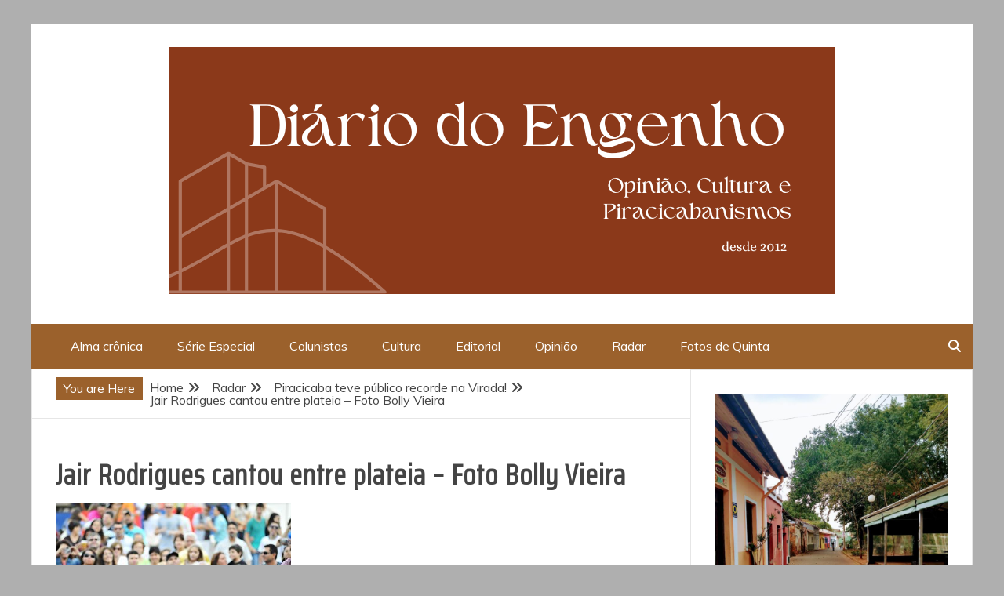

--- FILE ---
content_type: text/html; charset=UTF-8
request_url: https://diariodoengenho.com.br/piracicaba-teve-publico-recorde-na-virada/jair-rodrigues-cantou-entre-plateia-foto-bolly-vieira/
body_size: 16234
content:
<!doctype html>
<html lang="pt-BR">
<head>
    <meta charset="UTF-8">
    <meta name="viewport" content="width=device-width, initial-scale=1">
    <link rel="profile" href="https://gmpg.org/xfn/11">

    <meta name='robots' content='index, follow, max-image-preview:large, max-snippet:-1, max-video-preview:-1' />

	<!-- This site is optimized with the Yoast SEO plugin v26.7 - https://yoast.com/wordpress/plugins/seo/ -->
	<title>Jair Rodrigues cantou entre plateia - Foto Bolly Vieira - Opinião, Cultura e Piracicabanismos</title>
	<link rel="canonical" href="https://diariodoengenho.com.br/piracicaba-teve-publico-recorde-na-virada/jair-rodrigues-cantou-entre-plateia-foto-bolly-vieira/" />
	<meta property="og:locale" content="pt_BR" />
	<meta property="og:type" content="article" />
	<meta property="og:title" content="Jair Rodrigues cantou entre plateia - Foto Bolly Vieira - Opinião, Cultura e Piracicabanismos" />
	<meta property="og:url" content="https://diariodoengenho.com.br/piracicaba-teve-publico-recorde-na-virada/jair-rodrigues-cantou-entre-plateia-foto-bolly-vieira/" />
	<meta property="og:site_name" content="Opinião, Cultura e Piracicabanismos" />
	<meta property="og:image" content="https://diariodoengenho.com.br/piracicaba-teve-publico-recorde-na-virada/jair-rodrigues-cantou-entre-plateia-foto-bolly-vieira" />
	<meta property="og:image:width" content="889" />
	<meta property="og:image:height" content="591" />
	<meta property="og:image:type" content="image/jpeg" />
	<script type="application/ld+json" class="yoast-schema-graph">{"@context":"https://schema.org","@graph":[{"@type":"WebPage","@id":"https://diariodoengenho.com.br/piracicaba-teve-publico-recorde-na-virada/jair-rodrigues-cantou-entre-plateia-foto-bolly-vieira/","url":"https://diariodoengenho.com.br/piracicaba-teve-publico-recorde-na-virada/jair-rodrigues-cantou-entre-plateia-foto-bolly-vieira/","name":"Jair Rodrigues cantou entre plateia - Foto Bolly Vieira - Opinião, Cultura e Piracicabanismos","isPartOf":{"@id":"https://diariodoengenho.com.br/#website"},"primaryImageOfPage":{"@id":"https://diariodoengenho.com.br/piracicaba-teve-publico-recorde-na-virada/jair-rodrigues-cantou-entre-plateia-foto-bolly-vieira/#primaryimage"},"image":{"@id":"https://diariodoengenho.com.br/piracicaba-teve-publico-recorde-na-virada/jair-rodrigues-cantou-entre-plateia-foto-bolly-vieira/#primaryimage"},"thumbnailUrl":"https://diariodoengenho.com.br/wp-content/uploads/2013/05/Jair-Rodrigues-cantou-entre-plateia-Foto-Bolly-Vieira.jpg","datePublished":"2013-05-29T03:11:36+00:00","breadcrumb":{"@id":"https://diariodoengenho.com.br/piracicaba-teve-publico-recorde-na-virada/jair-rodrigues-cantou-entre-plateia-foto-bolly-vieira/#breadcrumb"},"inLanguage":"pt-BR","potentialAction":[{"@type":"ReadAction","target":["https://diariodoengenho.com.br/piracicaba-teve-publico-recorde-na-virada/jair-rodrigues-cantou-entre-plateia-foto-bolly-vieira/"]}]},{"@type":"ImageObject","inLanguage":"pt-BR","@id":"https://diariodoengenho.com.br/piracicaba-teve-publico-recorde-na-virada/jair-rodrigues-cantou-entre-plateia-foto-bolly-vieira/#primaryimage","url":"https://diariodoengenho.com.br/wp-content/uploads/2013/05/Jair-Rodrigues-cantou-entre-plateia-Foto-Bolly-Vieira.jpg","contentUrl":"https://diariodoengenho.com.br/wp-content/uploads/2013/05/Jair-Rodrigues-cantou-entre-plateia-Foto-Bolly-Vieira.jpg","width":889,"height":591},{"@type":"BreadcrumbList","@id":"https://diariodoengenho.com.br/piracicaba-teve-publico-recorde-na-virada/jair-rodrigues-cantou-entre-plateia-foto-bolly-vieira/#breadcrumb","itemListElement":[{"@type":"ListItem","position":1,"name":"Home","item":"https://diariodoengenho.com.br/"},{"@type":"ListItem","position":2,"name":"Piracicaba teve público recorde na Virada!","item":"https://diariodoengenho.com.br/piracicaba-teve-publico-recorde-na-virada/"},{"@type":"ListItem","position":3,"name":"Jair Rodrigues cantou entre plateia &#8211; Foto Bolly Vieira"}]},{"@type":"WebSite","@id":"https://diariodoengenho.com.br/#website","url":"https://diariodoengenho.com.br/","name":"Opinião, Cultura e Piracicabanismos","description":"","publisher":{"@id":"https://diariodoengenho.com.br/#organization"},"potentialAction":[{"@type":"SearchAction","target":{"@type":"EntryPoint","urlTemplate":"https://diariodoengenho.com.br/?s={search_term_string}"},"query-input":{"@type":"PropertyValueSpecification","valueRequired":true,"valueName":"search_term_string"}}],"inLanguage":"pt-BR"},{"@type":"Organization","@id":"https://diariodoengenho.com.br/#organization","name":"Opinião, Cultura e Piracicabanismos","url":"https://diariodoengenho.com.br/","logo":{"@type":"ImageObject","inLanguage":"pt-BR","@id":"https://diariodoengenho.com.br/#/schema/logo/image/","url":"https://diariodoengenho.com.br/wp-content/uploads/2025/01/cropped-Capa-para-facebook-arquitetura-moderno-vermelho-1.png","contentUrl":"https://diariodoengenho.com.br/wp-content/uploads/2025/01/cropped-Capa-para-facebook-arquitetura-moderno-vermelho-1.png","width":850,"height":315,"caption":"Opinião, Cultura e Piracicabanismos"},"image":{"@id":"https://diariodoengenho.com.br/#/schema/logo/image/"}}]}</script>
	<!-- / Yoast SEO plugin. -->


<link rel='dns-prefetch' href='//fonts.googleapis.com' />
<link rel='dns-prefetch' href='//www.googletagmanager.com' />
<link rel="alternate" type="application/rss+xml" title="Feed para Opinião, Cultura e Piracicabanismos &raquo;" href="https://diariodoengenho.com.br/feed/" />
<link rel="alternate" type="application/rss+xml" title="Feed de comentários para Opinião, Cultura e Piracicabanismos &raquo;" href="https://diariodoengenho.com.br/comments/feed/" />
<link rel="alternate" type="application/rss+xml" title="Feed de comentários para Opinião, Cultura e Piracicabanismos &raquo; Jair Rodrigues cantou entre plateia &#8211; Foto Bolly Vieira" href="https://diariodoengenho.com.br/piracicaba-teve-publico-recorde-na-virada/jair-rodrigues-cantou-entre-plateia-foto-bolly-vieira/feed/" />
<link rel="alternate" title="oEmbed (JSON)" type="application/json+oembed" href="https://diariodoengenho.com.br/wp-json/oembed/1.0/embed?url=https%3A%2F%2Fdiariodoengenho.com.br%2Fpiracicaba-teve-publico-recorde-na-virada%2Fjair-rodrigues-cantou-entre-plateia-foto-bolly-vieira%2F" />
<link rel="alternate" title="oEmbed (XML)" type="text/xml+oembed" href="https://diariodoengenho.com.br/wp-json/oembed/1.0/embed?url=https%3A%2F%2Fdiariodoengenho.com.br%2Fpiracicaba-teve-publico-recorde-na-virada%2Fjair-rodrigues-cantou-entre-plateia-foto-bolly-vieira%2F&#038;format=xml" />
		<!-- This site uses the Google Analytics by MonsterInsights plugin v9.11.1 - Using Analytics tracking - https://www.monsterinsights.com/ -->
							<script src="//www.googletagmanager.com/gtag/js?id=G-BZG6002G7G"  data-cfasync="false" data-wpfc-render="false" type="text/javascript" async></script>
			<script data-cfasync="false" data-wpfc-render="false" type="text/javascript">
				var mi_version = '9.11.1';
				var mi_track_user = true;
				var mi_no_track_reason = '';
								var MonsterInsightsDefaultLocations = {"page_location":"https:\/\/diariodoengenho.com.br\/piracicaba-teve-publico-recorde-na-virada\/jair-rodrigues-cantou-entre-plateia-foto-bolly-vieira\/"};
								if ( typeof MonsterInsightsPrivacyGuardFilter === 'function' ) {
					var MonsterInsightsLocations = (typeof MonsterInsightsExcludeQuery === 'object') ? MonsterInsightsPrivacyGuardFilter( MonsterInsightsExcludeQuery ) : MonsterInsightsPrivacyGuardFilter( MonsterInsightsDefaultLocations );
				} else {
					var MonsterInsightsLocations = (typeof MonsterInsightsExcludeQuery === 'object') ? MonsterInsightsExcludeQuery : MonsterInsightsDefaultLocations;
				}

								var disableStrs = [
										'ga-disable-G-BZG6002G7G',
									];

				/* Function to detect opted out users */
				function __gtagTrackerIsOptedOut() {
					for (var index = 0; index < disableStrs.length; index++) {
						if (document.cookie.indexOf(disableStrs[index] + '=true') > -1) {
							return true;
						}
					}

					return false;
				}

				/* Disable tracking if the opt-out cookie exists. */
				if (__gtagTrackerIsOptedOut()) {
					for (var index = 0; index < disableStrs.length; index++) {
						window[disableStrs[index]] = true;
					}
				}

				/* Opt-out function */
				function __gtagTrackerOptout() {
					for (var index = 0; index < disableStrs.length; index++) {
						document.cookie = disableStrs[index] + '=true; expires=Thu, 31 Dec 2099 23:59:59 UTC; path=/';
						window[disableStrs[index]] = true;
					}
				}

				if ('undefined' === typeof gaOptout) {
					function gaOptout() {
						__gtagTrackerOptout();
					}
				}
								window.dataLayer = window.dataLayer || [];

				window.MonsterInsightsDualTracker = {
					helpers: {},
					trackers: {},
				};
				if (mi_track_user) {
					function __gtagDataLayer() {
						dataLayer.push(arguments);
					}

					function __gtagTracker(type, name, parameters) {
						if (!parameters) {
							parameters = {};
						}

						if (parameters.send_to) {
							__gtagDataLayer.apply(null, arguments);
							return;
						}

						if (type === 'event') {
														parameters.send_to = monsterinsights_frontend.v4_id;
							var hookName = name;
							if (typeof parameters['event_category'] !== 'undefined') {
								hookName = parameters['event_category'] + ':' + name;
							}

							if (typeof MonsterInsightsDualTracker.trackers[hookName] !== 'undefined') {
								MonsterInsightsDualTracker.trackers[hookName](parameters);
							} else {
								__gtagDataLayer('event', name, parameters);
							}
							
						} else {
							__gtagDataLayer.apply(null, arguments);
						}
					}

					__gtagTracker('js', new Date());
					__gtagTracker('set', {
						'developer_id.dZGIzZG': true,
											});
					if ( MonsterInsightsLocations.page_location ) {
						__gtagTracker('set', MonsterInsightsLocations);
					}
										__gtagTracker('config', 'G-BZG6002G7G', {"forceSSL":"true","link_attribution":"true"} );
										window.gtag = __gtagTracker;										(function () {
						/* https://developers.google.com/analytics/devguides/collection/analyticsjs/ */
						/* ga and __gaTracker compatibility shim. */
						var noopfn = function () {
							return null;
						};
						var newtracker = function () {
							return new Tracker();
						};
						var Tracker = function () {
							return null;
						};
						var p = Tracker.prototype;
						p.get = noopfn;
						p.set = noopfn;
						p.send = function () {
							var args = Array.prototype.slice.call(arguments);
							args.unshift('send');
							__gaTracker.apply(null, args);
						};
						var __gaTracker = function () {
							var len = arguments.length;
							if (len === 0) {
								return;
							}
							var f = arguments[len - 1];
							if (typeof f !== 'object' || f === null || typeof f.hitCallback !== 'function') {
								if ('send' === arguments[0]) {
									var hitConverted, hitObject = false, action;
									if ('event' === arguments[1]) {
										if ('undefined' !== typeof arguments[3]) {
											hitObject = {
												'eventAction': arguments[3],
												'eventCategory': arguments[2],
												'eventLabel': arguments[4],
												'value': arguments[5] ? arguments[5] : 1,
											}
										}
									}
									if ('pageview' === arguments[1]) {
										if ('undefined' !== typeof arguments[2]) {
											hitObject = {
												'eventAction': 'page_view',
												'page_path': arguments[2],
											}
										}
									}
									if (typeof arguments[2] === 'object') {
										hitObject = arguments[2];
									}
									if (typeof arguments[5] === 'object') {
										Object.assign(hitObject, arguments[5]);
									}
									if ('undefined' !== typeof arguments[1].hitType) {
										hitObject = arguments[1];
										if ('pageview' === hitObject.hitType) {
											hitObject.eventAction = 'page_view';
										}
									}
									if (hitObject) {
										action = 'timing' === arguments[1].hitType ? 'timing_complete' : hitObject.eventAction;
										hitConverted = mapArgs(hitObject);
										__gtagTracker('event', action, hitConverted);
									}
								}
								return;
							}

							function mapArgs(args) {
								var arg, hit = {};
								var gaMap = {
									'eventCategory': 'event_category',
									'eventAction': 'event_action',
									'eventLabel': 'event_label',
									'eventValue': 'event_value',
									'nonInteraction': 'non_interaction',
									'timingCategory': 'event_category',
									'timingVar': 'name',
									'timingValue': 'value',
									'timingLabel': 'event_label',
									'page': 'page_path',
									'location': 'page_location',
									'title': 'page_title',
									'referrer' : 'page_referrer',
								};
								for (arg in args) {
																		if (!(!args.hasOwnProperty(arg) || !gaMap.hasOwnProperty(arg))) {
										hit[gaMap[arg]] = args[arg];
									} else {
										hit[arg] = args[arg];
									}
								}
								return hit;
							}

							try {
								f.hitCallback();
							} catch (ex) {
							}
						};
						__gaTracker.create = newtracker;
						__gaTracker.getByName = newtracker;
						__gaTracker.getAll = function () {
							return [];
						};
						__gaTracker.remove = noopfn;
						__gaTracker.loaded = true;
						window['__gaTracker'] = __gaTracker;
					})();
									} else {
										console.log("");
					(function () {
						function __gtagTracker() {
							return null;
						}

						window['__gtagTracker'] = __gtagTracker;
						window['gtag'] = __gtagTracker;
					})();
									}
			</script>
							<!-- / Google Analytics by MonsterInsights -->
		<style id='wp-img-auto-sizes-contain-inline-css' type='text/css'>
img:is([sizes=auto i],[sizes^="auto," i]){contain-intrinsic-size:3000px 1500px}
/*# sourceURL=wp-img-auto-sizes-contain-inline-css */
</style>
<link rel='stylesheet' id='pt-cv-public-style-css' href='https://diariodoengenho.com.br/wp-content/plugins/content-views-query-and-display-post-page/public/assets/css/cv.css?ver=4.2.1' type='text/css' media='all' />
<style id='wp-emoji-styles-inline-css' type='text/css'>

	img.wp-smiley, img.emoji {
		display: inline !important;
		border: none !important;
		box-shadow: none !important;
		height: 1em !important;
		width: 1em !important;
		margin: 0 0.07em !important;
		vertical-align: -0.1em !important;
		background: none !important;
		padding: 0 !important;
	}
/*# sourceURL=wp-emoji-styles-inline-css */
</style>
<link rel='stylesheet' id='wp-block-library-css' href='https://diariodoengenho.com.br/wp-includes/css/dist/block-library/style.min.css?ver=b3be0dc8ab9de6414cbe99bb456a0bf7' type='text/css' media='all' />
<style id='wp-block-library-theme-inline-css' type='text/css'>
.wp-block-audio :where(figcaption){color:#555;font-size:13px;text-align:center}.is-dark-theme .wp-block-audio :where(figcaption){color:#ffffffa6}.wp-block-audio{margin:0 0 1em}.wp-block-code{border:1px solid #ccc;border-radius:4px;font-family:Menlo,Consolas,monaco,monospace;padding:.8em 1em}.wp-block-embed :where(figcaption){color:#555;font-size:13px;text-align:center}.is-dark-theme .wp-block-embed :where(figcaption){color:#ffffffa6}.wp-block-embed{margin:0 0 1em}.blocks-gallery-caption{color:#555;font-size:13px;text-align:center}.is-dark-theme .blocks-gallery-caption{color:#ffffffa6}:root :where(.wp-block-image figcaption){color:#555;font-size:13px;text-align:center}.is-dark-theme :root :where(.wp-block-image figcaption){color:#ffffffa6}.wp-block-image{margin:0 0 1em}.wp-block-pullquote{border-bottom:4px solid;border-top:4px solid;color:currentColor;margin-bottom:1.75em}.wp-block-pullquote :where(cite),.wp-block-pullquote :where(footer),.wp-block-pullquote__citation{color:currentColor;font-size:.8125em;font-style:normal;text-transform:uppercase}.wp-block-quote{border-left:.25em solid;margin:0 0 1.75em;padding-left:1em}.wp-block-quote cite,.wp-block-quote footer{color:currentColor;font-size:.8125em;font-style:normal;position:relative}.wp-block-quote:where(.has-text-align-right){border-left:none;border-right:.25em solid;padding-left:0;padding-right:1em}.wp-block-quote:where(.has-text-align-center){border:none;padding-left:0}.wp-block-quote.is-large,.wp-block-quote.is-style-large,.wp-block-quote:where(.is-style-plain){border:none}.wp-block-search .wp-block-search__label{font-weight:700}.wp-block-search__button{border:1px solid #ccc;padding:.375em .625em}:where(.wp-block-group.has-background){padding:1.25em 2.375em}.wp-block-separator.has-css-opacity{opacity:.4}.wp-block-separator{border:none;border-bottom:2px solid;margin-left:auto;margin-right:auto}.wp-block-separator.has-alpha-channel-opacity{opacity:1}.wp-block-separator:not(.is-style-wide):not(.is-style-dots){width:100px}.wp-block-separator.has-background:not(.is-style-dots){border-bottom:none;height:1px}.wp-block-separator.has-background:not(.is-style-wide):not(.is-style-dots){height:2px}.wp-block-table{margin:0 0 1em}.wp-block-table td,.wp-block-table th{word-break:normal}.wp-block-table :where(figcaption){color:#555;font-size:13px;text-align:center}.is-dark-theme .wp-block-table :where(figcaption){color:#ffffffa6}.wp-block-video :where(figcaption){color:#555;font-size:13px;text-align:center}.is-dark-theme .wp-block-video :where(figcaption){color:#ffffffa6}.wp-block-video{margin:0 0 1em}:root :where(.wp-block-template-part.has-background){margin-bottom:0;margin-top:0;padding:1.25em 2.375em}
/*# sourceURL=/wp-includes/css/dist/block-library/theme.min.css */
</style>
<style id='classic-theme-styles-inline-css' type='text/css'>
/*! This file is auto-generated */
.wp-block-button__link{color:#fff;background-color:#32373c;border-radius:9999px;box-shadow:none;text-decoration:none;padding:calc(.667em + 2px) calc(1.333em + 2px);font-size:1.125em}.wp-block-file__button{background:#32373c;color:#fff;text-decoration:none}
/*# sourceURL=/wp-includes/css/classic-themes.min.css */
</style>
<link rel='stylesheet' id='mediaelement-css' href='https://diariodoengenho.com.br/wp-includes/js/mediaelement/mediaelementplayer-legacy.min.css?ver=4.2.17' type='text/css' media='all' />
<link rel='stylesheet' id='wp-mediaelement-css' href='https://diariodoengenho.com.br/wp-includes/js/mediaelement/wp-mediaelement.min.css?ver=b3be0dc8ab9de6414cbe99bb456a0bf7' type='text/css' media='all' />
<style id='jetpack-sharing-buttons-style-inline-css' type='text/css'>
.jetpack-sharing-buttons__services-list{display:flex;flex-direction:row;flex-wrap:wrap;gap:0;list-style-type:none;margin:5px;padding:0}.jetpack-sharing-buttons__services-list.has-small-icon-size{font-size:12px}.jetpack-sharing-buttons__services-list.has-normal-icon-size{font-size:16px}.jetpack-sharing-buttons__services-list.has-large-icon-size{font-size:24px}.jetpack-sharing-buttons__services-list.has-huge-icon-size{font-size:36px}@media print{.jetpack-sharing-buttons__services-list{display:none!important}}.editor-styles-wrapper .wp-block-jetpack-sharing-buttons{gap:0;padding-inline-start:0}ul.jetpack-sharing-buttons__services-list.has-background{padding:1.25em 2.375em}
/*# sourceURL=https://diariodoengenho.com.br/wp-content/plugins/jetpack/_inc/blocks/sharing-buttons/view.css */
</style>
<style id='global-styles-inline-css' type='text/css'>
:root{--wp--preset--aspect-ratio--square: 1;--wp--preset--aspect-ratio--4-3: 4/3;--wp--preset--aspect-ratio--3-4: 3/4;--wp--preset--aspect-ratio--3-2: 3/2;--wp--preset--aspect-ratio--2-3: 2/3;--wp--preset--aspect-ratio--16-9: 16/9;--wp--preset--aspect-ratio--9-16: 9/16;--wp--preset--color--black: #000000;--wp--preset--color--cyan-bluish-gray: #abb8c3;--wp--preset--color--white: #ffffff;--wp--preset--color--pale-pink: #f78da7;--wp--preset--color--vivid-red: #cf2e2e;--wp--preset--color--luminous-vivid-orange: #ff6900;--wp--preset--color--luminous-vivid-amber: #fcb900;--wp--preset--color--light-green-cyan: #7bdcb5;--wp--preset--color--vivid-green-cyan: #00d084;--wp--preset--color--pale-cyan-blue: #8ed1fc;--wp--preset--color--vivid-cyan-blue: #0693e3;--wp--preset--color--vivid-purple: #9b51e0;--wp--preset--gradient--vivid-cyan-blue-to-vivid-purple: linear-gradient(135deg,rgb(6,147,227) 0%,rgb(155,81,224) 100%);--wp--preset--gradient--light-green-cyan-to-vivid-green-cyan: linear-gradient(135deg,rgb(122,220,180) 0%,rgb(0,208,130) 100%);--wp--preset--gradient--luminous-vivid-amber-to-luminous-vivid-orange: linear-gradient(135deg,rgb(252,185,0) 0%,rgb(255,105,0) 100%);--wp--preset--gradient--luminous-vivid-orange-to-vivid-red: linear-gradient(135deg,rgb(255,105,0) 0%,rgb(207,46,46) 100%);--wp--preset--gradient--very-light-gray-to-cyan-bluish-gray: linear-gradient(135deg,rgb(238,238,238) 0%,rgb(169,184,195) 100%);--wp--preset--gradient--cool-to-warm-spectrum: linear-gradient(135deg,rgb(74,234,220) 0%,rgb(151,120,209) 20%,rgb(207,42,186) 40%,rgb(238,44,130) 60%,rgb(251,105,98) 80%,rgb(254,248,76) 100%);--wp--preset--gradient--blush-light-purple: linear-gradient(135deg,rgb(255,206,236) 0%,rgb(152,150,240) 100%);--wp--preset--gradient--blush-bordeaux: linear-gradient(135deg,rgb(254,205,165) 0%,rgb(254,45,45) 50%,rgb(107,0,62) 100%);--wp--preset--gradient--luminous-dusk: linear-gradient(135deg,rgb(255,203,112) 0%,rgb(199,81,192) 50%,rgb(65,88,208) 100%);--wp--preset--gradient--pale-ocean: linear-gradient(135deg,rgb(255,245,203) 0%,rgb(182,227,212) 50%,rgb(51,167,181) 100%);--wp--preset--gradient--electric-grass: linear-gradient(135deg,rgb(202,248,128) 0%,rgb(113,206,126) 100%);--wp--preset--gradient--midnight: linear-gradient(135deg,rgb(2,3,129) 0%,rgb(40,116,252) 100%);--wp--preset--font-size--small: 13px;--wp--preset--font-size--medium: 20px;--wp--preset--font-size--large: 36px;--wp--preset--font-size--x-large: 42px;--wp--preset--spacing--20: 0.44rem;--wp--preset--spacing--30: 0.67rem;--wp--preset--spacing--40: 1rem;--wp--preset--spacing--50: 1.5rem;--wp--preset--spacing--60: 2.25rem;--wp--preset--spacing--70: 3.38rem;--wp--preset--spacing--80: 5.06rem;--wp--preset--shadow--natural: 6px 6px 9px rgba(0, 0, 0, 0.2);--wp--preset--shadow--deep: 12px 12px 50px rgba(0, 0, 0, 0.4);--wp--preset--shadow--sharp: 6px 6px 0px rgba(0, 0, 0, 0.2);--wp--preset--shadow--outlined: 6px 6px 0px -3px rgb(255, 255, 255), 6px 6px rgb(0, 0, 0);--wp--preset--shadow--crisp: 6px 6px 0px rgb(0, 0, 0);}:where(.is-layout-flex){gap: 0.5em;}:where(.is-layout-grid){gap: 0.5em;}body .is-layout-flex{display: flex;}.is-layout-flex{flex-wrap: wrap;align-items: center;}.is-layout-flex > :is(*, div){margin: 0;}body .is-layout-grid{display: grid;}.is-layout-grid > :is(*, div){margin: 0;}:where(.wp-block-columns.is-layout-flex){gap: 2em;}:where(.wp-block-columns.is-layout-grid){gap: 2em;}:where(.wp-block-post-template.is-layout-flex){gap: 1.25em;}:where(.wp-block-post-template.is-layout-grid){gap: 1.25em;}.has-black-color{color: var(--wp--preset--color--black) !important;}.has-cyan-bluish-gray-color{color: var(--wp--preset--color--cyan-bluish-gray) !important;}.has-white-color{color: var(--wp--preset--color--white) !important;}.has-pale-pink-color{color: var(--wp--preset--color--pale-pink) !important;}.has-vivid-red-color{color: var(--wp--preset--color--vivid-red) !important;}.has-luminous-vivid-orange-color{color: var(--wp--preset--color--luminous-vivid-orange) !important;}.has-luminous-vivid-amber-color{color: var(--wp--preset--color--luminous-vivid-amber) !important;}.has-light-green-cyan-color{color: var(--wp--preset--color--light-green-cyan) !important;}.has-vivid-green-cyan-color{color: var(--wp--preset--color--vivid-green-cyan) !important;}.has-pale-cyan-blue-color{color: var(--wp--preset--color--pale-cyan-blue) !important;}.has-vivid-cyan-blue-color{color: var(--wp--preset--color--vivid-cyan-blue) !important;}.has-vivid-purple-color{color: var(--wp--preset--color--vivid-purple) !important;}.has-black-background-color{background-color: var(--wp--preset--color--black) !important;}.has-cyan-bluish-gray-background-color{background-color: var(--wp--preset--color--cyan-bluish-gray) !important;}.has-white-background-color{background-color: var(--wp--preset--color--white) !important;}.has-pale-pink-background-color{background-color: var(--wp--preset--color--pale-pink) !important;}.has-vivid-red-background-color{background-color: var(--wp--preset--color--vivid-red) !important;}.has-luminous-vivid-orange-background-color{background-color: var(--wp--preset--color--luminous-vivid-orange) !important;}.has-luminous-vivid-amber-background-color{background-color: var(--wp--preset--color--luminous-vivid-amber) !important;}.has-light-green-cyan-background-color{background-color: var(--wp--preset--color--light-green-cyan) !important;}.has-vivid-green-cyan-background-color{background-color: var(--wp--preset--color--vivid-green-cyan) !important;}.has-pale-cyan-blue-background-color{background-color: var(--wp--preset--color--pale-cyan-blue) !important;}.has-vivid-cyan-blue-background-color{background-color: var(--wp--preset--color--vivid-cyan-blue) !important;}.has-vivid-purple-background-color{background-color: var(--wp--preset--color--vivid-purple) !important;}.has-black-border-color{border-color: var(--wp--preset--color--black) !important;}.has-cyan-bluish-gray-border-color{border-color: var(--wp--preset--color--cyan-bluish-gray) !important;}.has-white-border-color{border-color: var(--wp--preset--color--white) !important;}.has-pale-pink-border-color{border-color: var(--wp--preset--color--pale-pink) !important;}.has-vivid-red-border-color{border-color: var(--wp--preset--color--vivid-red) !important;}.has-luminous-vivid-orange-border-color{border-color: var(--wp--preset--color--luminous-vivid-orange) !important;}.has-luminous-vivid-amber-border-color{border-color: var(--wp--preset--color--luminous-vivid-amber) !important;}.has-light-green-cyan-border-color{border-color: var(--wp--preset--color--light-green-cyan) !important;}.has-vivid-green-cyan-border-color{border-color: var(--wp--preset--color--vivid-green-cyan) !important;}.has-pale-cyan-blue-border-color{border-color: var(--wp--preset--color--pale-cyan-blue) !important;}.has-vivid-cyan-blue-border-color{border-color: var(--wp--preset--color--vivid-cyan-blue) !important;}.has-vivid-purple-border-color{border-color: var(--wp--preset--color--vivid-purple) !important;}.has-vivid-cyan-blue-to-vivid-purple-gradient-background{background: var(--wp--preset--gradient--vivid-cyan-blue-to-vivid-purple) !important;}.has-light-green-cyan-to-vivid-green-cyan-gradient-background{background: var(--wp--preset--gradient--light-green-cyan-to-vivid-green-cyan) !important;}.has-luminous-vivid-amber-to-luminous-vivid-orange-gradient-background{background: var(--wp--preset--gradient--luminous-vivid-amber-to-luminous-vivid-orange) !important;}.has-luminous-vivid-orange-to-vivid-red-gradient-background{background: var(--wp--preset--gradient--luminous-vivid-orange-to-vivid-red) !important;}.has-very-light-gray-to-cyan-bluish-gray-gradient-background{background: var(--wp--preset--gradient--very-light-gray-to-cyan-bluish-gray) !important;}.has-cool-to-warm-spectrum-gradient-background{background: var(--wp--preset--gradient--cool-to-warm-spectrum) !important;}.has-blush-light-purple-gradient-background{background: var(--wp--preset--gradient--blush-light-purple) !important;}.has-blush-bordeaux-gradient-background{background: var(--wp--preset--gradient--blush-bordeaux) !important;}.has-luminous-dusk-gradient-background{background: var(--wp--preset--gradient--luminous-dusk) !important;}.has-pale-ocean-gradient-background{background: var(--wp--preset--gradient--pale-ocean) !important;}.has-electric-grass-gradient-background{background: var(--wp--preset--gradient--electric-grass) !important;}.has-midnight-gradient-background{background: var(--wp--preset--gradient--midnight) !important;}.has-small-font-size{font-size: var(--wp--preset--font-size--small) !important;}.has-medium-font-size{font-size: var(--wp--preset--font-size--medium) !important;}.has-large-font-size{font-size: var(--wp--preset--font-size--large) !important;}.has-x-large-font-size{font-size: var(--wp--preset--font-size--x-large) !important;}
:where(.wp-block-post-template.is-layout-flex){gap: 1.25em;}:where(.wp-block-post-template.is-layout-grid){gap: 1.25em;}
:where(.wp-block-term-template.is-layout-flex){gap: 1.25em;}:where(.wp-block-term-template.is-layout-grid){gap: 1.25em;}
:where(.wp-block-columns.is-layout-flex){gap: 2em;}:where(.wp-block-columns.is-layout-grid){gap: 2em;}
:root :where(.wp-block-pullquote){font-size: 1.5em;line-height: 1.6;}
/*# sourceURL=global-styles-inline-css */
</style>
<link rel='stylesheet' id='contact-form-7-css' href='https://diariodoengenho.com.br/wp-content/plugins/contact-form-7/includes/css/styles.css?ver=6.1.4' type='text/css' media='all' />
<link rel='stylesheet' id='font-awesome-6-css' href='https://diariodoengenho.com.br/wp-content/themes/engage-mag/candidthemes/assets/framework/font-awesome-6/css/all.min.css?ver=1.2.0' type='text/css' media='all' />
<link rel='stylesheet' id='slick-css-css' href='https://diariodoengenho.com.br/wp-content/themes/engage-mag/candidthemes/assets/framework/slick/slick.css?ver=b3be0dc8ab9de6414cbe99bb456a0bf7' type='text/css' media='all' />
<link rel='stylesheet' id='slick-theme-css-css' href='https://diariodoengenho.com.br/wp-content/themes/engage-mag/candidthemes/assets/framework/slick/slick-theme.css?ver=b3be0dc8ab9de6414cbe99bb456a0bf7' type='text/css' media='all' />
<link rel='stylesheet' id='magnific-popup-css' href='https://diariodoengenho.com.br/wp-content/themes/engage-mag/candidthemes/assets/framework/magnific/magnific-popup.css?ver=20151217' type='text/css' media='all' />
<link rel='stylesheet' id='engage-mag-style-css' href='https://diariodoengenho.com.br/wp-content/themes/engage-news/style.css?ver=b3be0dc8ab9de6414cbe99bb456a0bf7' type='text/css' media='all' />
<style id='engage-mag-style-inline-css' type='text/css'>
.site-branding h1, .site-branding p.site-title,.ct-dark-mode .site-title a, .site-title, .site-title a { color: #blank; }.ct-dark-mode .site-title a:hover,.site-title a:hover, .site-title a:visited:hover, .ct-dark-mode .site-title a:visited:hover { color: #dd9933; }.ct-dark-mode .site-branding  .site-description, .site-branding  .site-description { color: #000000; }.entry-content a, .entry-title a:hover, .related-title a:hover, .posts-navigation .nav-previous a:hover, .post-navigation .nav-previous a:hover, .posts-navigation .nav-next a:hover, .post-navigation .nav-next a:hover, #comments .comment-content a:hover, #comments .comment-author a:hover, .offcanvas-menu nav ul.top-menu li a:hover, .offcanvas-menu nav ul.top-menu li.current-menu-item > a, .error-404-title, #engage-mag-breadcrumbs a:hover, .entry-content a.read-more-text:hover, a:hover, a:visited:hover, .widget_engage_mag_category_tabbed_widget.widget ul.ct-nav-tabs li a  { color : #dd8500; }.candid-refined-post-format, .refined-magazine-featured-block .refined-magazine-col-2 .candid-refined-post-format, .cat-links a,.top-bar,.main-navigation #primary-menu li a:hover, .main-navigation #primary-menu li.current-menu-item > a, .candid-refined-post-format, .engage-mag-featured-block .engage-mag-col-2 .candid-refined-post-format, .trending-title, .search-form input[type=submit], input[type="submit"], ::selection, #toTop, .breadcrumbs span.breadcrumb, article.sticky .engage-mag-content-container, .candid-pagination .page-numbers.current, .candid-pagination .page-numbers:hover, .ct-title-head, .widget-title:before,
.about-author-box .container-title:before, .widget ul.ct-nav-tabs:after, .widget ul.ct-nav-tabs li.ct-title-head:hover, .widget ul.ct-nav-tabs li.ct-title-head.ui-tabs-active, .cat-links a { background-color : #dd8500; }.candid-refined-post-format, .engage-mag-featured-block .engage-mag-col-2 .candid-refined-post-format, blockquote, .search-form input[type="submit"], input[type="submit"], .candid-pagination .page-numbers { border-color : #dd8500; }
                    .cat-1 .ct-title-head,
                    .cat-1.widget-title:before,
                     .cat-1 .widget-title:before,
                      .ct-cat-item-1{
                    background: #dd9933!important;
                    }
                    
                    .widget_engage_mag_category_tabbed_widget.widget ul.ct-nav-tabs li a.ct-tab-1 {
                    color: #dd9933!important;
                    }
                    
                    .cat-6 .ct-title-head,
                    .cat-6.widget-title:before,
                     .cat-6 .widget-title:before,
                      .ct-cat-item-6{
                    background: #dd8500!important;
                    }
                    
                    .widget_engage_mag_category_tabbed_widget.widget ul.ct-nav-tabs li a.ct-tab-6 {
                    color: #dd8500!important;
                    }
                    
                    .cat-7 .ct-title-head,
                    .cat-7.widget-title:before,
                     .cat-7 .widget-title:before,
                      .ct-cat-item-7{
                    background: #dd9933!important;
                    }
                    
                    .widget_engage_mag_category_tabbed_widget.widget ul.ct-nav-tabs li a.ct-tab-7 {
                    color: #dd9933!important;
                    }
                    
                    .cat-15 .ct-title-head,
                    .cat-15.widget-title:before,
                     .cat-15 .widget-title:before,
                      .ct-cat-item-15{
                    background: #dd9933!important;
                    }
                    
                    .widget_engage_mag_category_tabbed_widget.widget ul.ct-nav-tabs li a.ct-tab-15 {
                    color: #dd9933!important;
                    }
                    
                    .cat-28 .ct-title-head,
                    .cat-28.widget-title:before,
                     .cat-28 .widget-title:before,
                      .ct-cat-item-28{
                    background: #dd9933!important;
                    }
                    
                    .widget_engage_mag_category_tabbed_widget.widget ul.ct-nav-tabs li a.ct-tab-28 {
                    color: #dd9933!important;
                    }
                    
                    .cat-69 .ct-title-head,
                    .cat-69.widget-title:before,
                     .cat-69 .widget-title:before,
                      .ct-cat-item-69{
                    background: #dd9933!important;
                    }
                    
                    .widget_engage_mag_category_tabbed_widget.widget ul.ct-nav-tabs li a.ct-tab-69 {
                    color: #dd9933!important;
                    }
                    
                    .cat-71 .ct-title-head,
                    .cat-71.widget-title:before,
                     .cat-71 .widget-title:before,
                      .ct-cat-item-71{
                    background: #dd8500!important;
                    }
                    
                    .widget_engage_mag_category_tabbed_widget.widget ul.ct-nav-tabs li a.ct-tab-71 {
                    color: #dd8500!important;
                    }
                    .logo-wrapper-block{background-color : #dd9933; }@media (min-width: 1600px){.ct-boxed #page{max-width : 1500px; }}
/*# sourceURL=engage-mag-style-inline-css */
</style>
<link rel='stylesheet' id='engage-news-heading-css' href='//fonts.googleapis.com/css?family=Saira+Condensed%7CMuli&#038;display=swap&#038;ver=6.9' type='text/css' media='all' />
<link rel='stylesheet' id='engage-news-parent-style-css' href='https://diariodoengenho.com.br/wp-content/themes/engage-mag/style.css?ver=b3be0dc8ab9de6414cbe99bb456a0bf7' type='text/css' media='all' />
<link rel='stylesheet' id='engage-news-style-css' href='https://diariodoengenho.com.br/wp-content/themes/engage-news/style.css?ver=b3be0dc8ab9de6414cbe99bb456a0bf7' type='text/css' media='all' />
<style id='engage-news-style-inline-css' type='text/css'>
.entry-content a, .entry-title a:hover, .related-title a:hover, .posts-navigation .nav-previous a:hover, .post-navigation .nav-previous a:hover, .posts-navigation .nav-next a:hover, .post-navigation .nav-next a:hover, #comments .comment-content a:hover, #comments .comment-author a:hover, .offcanvas-menu nav ul.top-menu li a:hover, .offcanvas-menu nav ul.top-menu li.current-menu-item > a, .error-404-title, #engage-mag-breadcrumbs a:hover, .entry-content a.read-more-text:hover, a:hover, a:visited:hover, .widget_engage_mag_category_tabbed_widget.widget ul.ct-nav-tabs li a  { color : #dd8500; }.candid-refined-post-format, .refined-magazine-featured-block .refined-magazine-col-2 .candid-refined-post-format, .top-bar,.main-navigation #primary-menu li a:hover, .main-navigation #primary-menu li.current-menu-item > a, .candid-refined-post-format, .engage-mag-featured-block .engage-mag-col-2 .candid-refined-post-format, .trending-title, .search-form input[type=submit], input[type="submit"], ::selection, #toTop, .breadcrumbs span.breadcrumb, article.sticky .engage-mag-content-container, .candid-pagination .page-numbers.current, .candid-pagination .page-numbers:hover, .ct-title-head, .widget-title:before,
.about-author-box .container-title:before, .widget ul.ct-nav-tabs:after, .widget ul.ct-nav-tabs li.ct-title-head:hover, .widget ul.ct-nav-tabs li.ct-title-head.ui-tabs-active { background-color : #dd8500; }.candid-refined-post-format, .engage-mag-featured-block .engage-mag-col-2 .candid-refined-post-format, blockquote, .search-form input[type="submit"], input[type="submit"], .candid-pagination .page-numbers { border-color : #dd8500; }.cat-links a { border-color : #dd8500; }
                    .cat-1 .ct-title-head,
                    .cat-1.widget-title:before,
                     .cat-1 .widget-title:before,
                      .ct-cat-item-1{
                    border-color: #dd9933!important;
                    background-color: transparent !important;
                    }
                    
                    .widget_engage_mag_category_tabbed_widget.widget ul.ct-nav-tabs li a.ct-tab-1 {
                    color: #dd9933!important;
                    }
                    
                    .cat-6 .ct-title-head,
                    .cat-6.widget-title:before,
                     .cat-6 .widget-title:before,
                      .ct-cat-item-6{
                    border-color: #dd8500!important;
                    background-color: transparent !important;
                    }
                    
                    .widget_engage_mag_category_tabbed_widget.widget ul.ct-nav-tabs li a.ct-tab-6 {
                    color: #dd8500!important;
                    }
                    
                    .cat-7 .ct-title-head,
                    .cat-7.widget-title:before,
                     .cat-7 .widget-title:before,
                      .ct-cat-item-7{
                    border-color: #dd9933!important;
                    background-color: transparent !important;
                    }
                    
                    .widget_engage_mag_category_tabbed_widget.widget ul.ct-nav-tabs li a.ct-tab-7 {
                    color: #dd9933!important;
                    }
                    
                    .cat-15 .ct-title-head,
                    .cat-15.widget-title:before,
                     .cat-15 .widget-title:before,
                      .ct-cat-item-15{
                    border-color: #dd9933!important;
                    background-color: transparent !important;
                    }
                    
                    .widget_engage_mag_category_tabbed_widget.widget ul.ct-nav-tabs li a.ct-tab-15 {
                    color: #dd9933!important;
                    }
                    
                    .cat-28 .ct-title-head,
                    .cat-28.widget-title:before,
                     .cat-28 .widget-title:before,
                      .ct-cat-item-28{
                    border-color: #dd9933!important;
                    background-color: transparent !important;
                    }
                    
                    .widget_engage_mag_category_tabbed_widget.widget ul.ct-nav-tabs li a.ct-tab-28 {
                    color: #dd9933!important;
                    }
                    
                    .cat-69 .ct-title-head,
                    .cat-69.widget-title:before,
                     .cat-69 .widget-title:before,
                      .ct-cat-item-69{
                    border-color: #dd9933!important;
                    background-color: transparent !important;
                    }
                    
                    .widget_engage_mag_category_tabbed_widget.widget ul.ct-nav-tabs li a.ct-tab-69 {
                    color: #dd9933!important;
                    }
                    
                    .cat-71 .ct-title-head,
                    .cat-71.widget-title:before,
                     .cat-71 .widget-title:before,
                      .ct-cat-item-71{
                    border-color: #dd8500!important;
                    background-color: transparent !important;
                    }
                    
                    .widget_engage_mag_category_tabbed_widget.widget ul.ct-nav-tabs li a.ct-tab-71 {
                    color: #dd8500!important;
                    }
                    
                    .top-footer {
                    background-color: #dd9933;
                    }
                                        
                    footer .site-info {
                    background-color: #ba510b;
                    }
                    
/*# sourceURL=engage-news-style-inline-css */
</style>
<script type="text/javascript" src="https://diariodoengenho.com.br/wp-content/plugins/google-analytics-for-wordpress/assets/js/frontend-gtag.min.js?ver=9.11.1" id="monsterinsights-frontend-script-js" async="async" data-wp-strategy="async"></script>
<script data-cfasync="false" data-wpfc-render="false" type="text/javascript" id='monsterinsights-frontend-script-js-extra'>/* <![CDATA[ */
var monsterinsights_frontend = {"js_events_tracking":"true","download_extensions":"doc,pdf,ppt,zip,xls,docx,pptx,xlsx","inbound_paths":"[{\"path\":\"\\\/go\\\/\",\"label\":\"affiliate\"},{\"path\":\"\\\/recommend\\\/\",\"label\":\"affiliate\"}]","home_url":"https:\/\/diariodoengenho.com.br","hash_tracking":"false","v4_id":"G-BZG6002G7G"};/* ]]> */
</script>
<script type="text/javascript" src="https://diariodoengenho.com.br/wp-includes/js/jquery/jquery.min.js?ver=3.7.1" id="jquery-core-js"></script>
<script type="text/javascript" src="https://diariodoengenho.com.br/wp-includes/js/jquery/jquery-migrate.min.js?ver=3.4.1" id="jquery-migrate-js"></script>
<script type="text/javascript" src="https://diariodoengenho.com.br/wp-content/themes/engage-mag/candidthemes/assets/framework/magnific/jquery.magnific-popup.js?ver=20151215" id="magnific-popup-js"></script>
<link rel="https://api.w.org/" href="https://diariodoengenho.com.br/wp-json/" /><link rel="alternate" title="JSON" type="application/json" href="https://diariodoengenho.com.br/wp-json/wp/v2/media/8701" /><meta name="generator" content="Site Kit by Google 1.170.0" /><meta name="generator" content="Elementor 3.34.1; features: additional_custom_breakpoints; settings: css_print_method-external, google_font-enabled, font_display-auto">
			<style>
				.e-con.e-parent:nth-of-type(n+4):not(.e-lazyloaded):not(.e-no-lazyload),
				.e-con.e-parent:nth-of-type(n+4):not(.e-lazyloaded):not(.e-no-lazyload) * {
					background-image: none !important;
				}
				@media screen and (max-height: 1024px) {
					.e-con.e-parent:nth-of-type(n+3):not(.e-lazyloaded):not(.e-no-lazyload),
					.e-con.e-parent:nth-of-type(n+3):not(.e-lazyloaded):not(.e-no-lazyload) * {
						background-image: none !important;
					}
				}
				@media screen and (max-height: 640px) {
					.e-con.e-parent:nth-of-type(n+2):not(.e-lazyloaded):not(.e-no-lazyload),
					.e-con.e-parent:nth-of-type(n+2):not(.e-lazyloaded):not(.e-no-lazyload) * {
						background-image: none !important;
					}
				}
			</style>
					<style type="text/css">
					.site-title,
			.site-description {
				position: absolute;
				clip: rect(1px, 1px, 1px, 1px);
			}
        			.site-title a, .site-title{
				color: #blank;
			}
		</style>
		<style type="text/css" id="custom-background-css">
body.custom-background { background-color: #afafaf; }
</style>
			<style type="text/css" id="wp-custom-css">
			class="navbar-header clearfix" {
	background-color: 9b612c!important;
	
}

.main-navigation {
	background-color: #9b612c !important
}
.ct-menu-search .search-icon-box {
	background-color: 9b612c!important;
	
}
class="engage-mag-menu-container {
background-color: #9b612c!important;

}
.menu-toggle {
	background-color: #9b612c!important;
	
}
.candid-refined-post-format, .refined-magazine-featured-block .refined-magazine-col-2 .candid-refined-post-format, .top-bar, .main-navigation #primary-menu li a:hover, .main-navigation #primary-menu li.current-menu-item > a, .candid-refined-post-format, .engage-mag-featured-block .engage-mag-col-2 .candid-refined-post-format, .trending-title, .search-form input[type=submit], input[type="submit"], ::selection, #toTop, .breadcrumbs span.breadcrumb, article.sticky .engage-mag-content-container, .candid-pagination .page-numbers.current, .candid-pagination .page-numbers:hover, .ct-title-head, .widget-title:before, .about-author-box .container-title:before, .widget ul.ct-nav-tabs:after, .widget ul.ct-nav-tabs li.ct-title-head:hover, .widget ul.ct-nav-tabs li.ct-title-head.ui-tabs-active {
	background-color: #9b612c!important;
	
}
.engage-mag-menu-container {
	background-color: #9b612c !important;
	
}
		</style>
		</head>
<body data-rsssl=1 class="attachment wp-singular attachment-template-default single single-attachment postid-8701 attachmentid-8701 attachment-jpeg custom-background wp-custom-logo wp-embed-responsive wp-theme-engage-mag wp-child-theme-engage-news ct-bg ct-boxed ct-sticky-sidebar right-sidebar elementor-default elementor-kit-15553" itemtype="https://schema.org/Blog" itemscope>
<!-- Google tag (gtag.js) -->
<script async src="https://www.googletagmanager.com/gtag/js?id=G-C732J8H4CQ"></script>
<script>
window.dataLayer = window.dataLayer || [];
function gtag(){dataLayer.push(arguments);}
gtag('js', new Date());

gtag('config', 'G-C732J8H4CQ');
</script>
<div id="page" class="site">
            <a class="skip-link screen-reader-text"
           href="#content">Skip to content</a>
                    <!-- Preloader -->
            <div id="loader-wrapper">
                <div class="loader">
                    <span></span>
                    <span></span>
                    <span></span>
                    <span></span>
                    <span></span>
                </div>
            </div>
                <header id="masthead" class="site-header" itemtype="https://schema.org/WPHeader" itemscope>
                <div class="overlay"></div>
                            <div class="logo-wrapper-block" style="background-image: url(https://diariodoengenho.com.br/wp-content/uploads/2021/02/CABECALHO.jpg);">
                    <div class="container-inner clearfix logo-wrapper-container">
        <div class="logo-wrapper full-wrapper text-center">
            <div class="site-branding">

                <div class="engage-mag-logo-container">
                    <a href="https://diariodoengenho.com.br/" class="custom-logo-link" rel="home"><img width="850" height="315" src="https://diariodoengenho.com.br/wp-content/uploads/2025/01/cropped-Capa-para-facebook-arquitetura-moderno-vermelho-1.png" class="custom-logo" alt="Opinião, Cultura e Piracicabanismos" decoding="async" srcset="https://diariodoengenho.com.br/wp-content/uploads/2025/01/cropped-Capa-para-facebook-arquitetura-moderno-vermelho-1.png 850w, https://diariodoengenho.com.br/wp-content/uploads/2025/01/cropped-Capa-para-facebook-arquitetura-moderno-vermelho-1-300x111.png 300w, https://diariodoengenho.com.br/wp-content/uploads/2025/01/cropped-Capa-para-facebook-arquitetura-moderno-vermelho-1-768x285.png 768w" sizes="(max-width: 850px) 100vw, 850px" /></a>                        <p class="site-title"><a href="https://diariodoengenho.com.br/"
                                                 rel="home">Opinião, Cultura e Piracicabanismos</a></p>
                                    </div> <!-- engage-mag-logo-container -->
            </div><!-- .site-branding -->
        </div> <!-- .logo-wrapper -->
                </div> <!-- .container-inner -->
        </div> <!-- .logo-wrapper-block -->
                <div class="engage-mag-menu-container ">
            <div class="container-inner clearfix">
                <nav id="site-navigation"
                     class="main-navigation" itemtype="https://schema.org/SiteNavigationElement" itemscope>
                    <div class="navbar-header clearfix">
                        <button class="menu-toggle" aria-controls="primary-menu" aria-expanded="false">
                            <span> </span>
                        </button>
                    </div>
                    <ul id="primary-menu" class="nav navbar-nav nav-menu">
                                                <li id="menu-item-11342" class="menu-item menu-item-type-taxonomy menu-item-object-category menu-item-11342"><a href="https://diariodoengenho.com.br/category/literatura/">Alma crônica</a></li>
<li id="menu-item-16738" class="menu-item menu-item-type-taxonomy menu-item-object-category menu-item-16738"><a href="https://diariodoengenho.com.br/category/serie-especial-60-anos-do-golpe-2/">Série Especial</a></li>
<li id="menu-item-13469" class="menu-item menu-item-type-taxonomy menu-item-object-category menu-item-13469"><a href="https://diariodoengenho.com.br/category/colunistas/">Colunistas</a></li>
<li id="menu-item-15516" class="menu-item menu-item-type-taxonomy menu-item-object-category menu-item-15516"><a href="https://diariodoengenho.com.br/category/cultura/">Cultura</a></li>
<li id="menu-item-11346" class="menu-item menu-item-type-taxonomy menu-item-object-category menu-item-11346"><a href="https://diariodoengenho.com.br/category/editorial/">Editorial</a></li>
<li id="menu-item-11345" class="menu-item menu-item-type-taxonomy menu-item-object-category menu-item-11345"><a href="https://diariodoengenho.com.br/category/opiniao/">Opinião</a></li>
<li id="menu-item-11344" class="menu-item menu-item-type-taxonomy menu-item-object-category menu-item-11344"><a href="https://diariodoengenho.com.br/category/acontece/">Radar</a></li>
<li id="menu-item-18459" class="menu-item menu-item-type-taxonomy menu-item-object-category menu-item-18459"><a href="https://diariodoengenho.com.br/category/fotos-de-quinta/">Fotos de Quinta</a></li>
                    </ul>
                </nav><!-- #site-navigation -->

                                    <div class="ct-menu-search"><a class="search-icon-box" href="#"> <i class="fa fa-search"></i>
                        </a></div>
                    <div class="top-bar-search">
                        <form role="search" method="get" class="search-form" action="https://diariodoengenho.com.br/">
				<label>
					<span class="screen-reader-text">Pesquisar por:</span>
					<input type="search" class="search-field" placeholder="Pesquisar &hellip;" value="" name="s" />
				</label>
				<input type="submit" class="search-submit" value="Pesquisar" />
			</form>                        <button type="button" class="close"></button>
                    </div>
                            </div> <!-- .container-inner -->
        </div> <!-- engage-mag-menu-container -->
                </header><!-- #masthead -->
        

    <div id="content" class="site-content">
                <div class="container-inner ct-container-main clearfix">
    <div id="primary" class="content-area">
        <main id="main" class="site-main">

                            <div class="breadcrumbs">
                    <div class='breadcrumbs init-animate clearfix'><span class='breadcrumb'>You are Here</span><div id='engage-mag-breadcrumbs' class='clearfix'><div role="navigation" aria-label="Breadcrumbs" class="breadcrumb-trail breadcrumbs" itemprop="breadcrumb"><ul class="trail-items" itemscope itemtype="http://schema.org/BreadcrumbList"><meta name="numberOfItems" content="4" /><meta name="itemListOrder" content="Ascending" /><li itemprop="itemListElement" itemscope itemtype="http://schema.org/ListItem" class="trail-item trail-begin"><a href="https://diariodoengenho.com.br" rel="home"><span itemprop="name">Home</span></a><meta itemprop="position" content="1" /></li><li itemprop="itemListElement" itemscope itemtype="http://schema.org/ListItem" class="trail-item"><a href="https://diariodoengenho.com.br/category/acontece/"><span itemprop="name">Radar</span></a><meta itemprop="position" content="2" /></li><li itemprop="itemListElement" itemscope itemtype="http://schema.org/ListItem" class="trail-item"><a href="https://diariodoengenho.com.br/piracicaba-teve-publico-recorde-na-virada/"><span itemprop="name">Piracicaba teve público recorde na Virada!</span></a><meta itemprop="position" content="3" /></li><li itemprop="itemListElement" itemscope itemtype="http://schema.org/ListItem" class="trail-item trail-end"><span itemprop="name">Jair Rodrigues cantou entre plateia &#8211; Foto Bolly Vieira</span><meta itemprop="position" content="4" /></li></ul></div></div></div>                </div>
                
            <article id="post-8701" class="post-8701 attachment type-attachment status-inherit hentry card-single-article" itemtype="https://schema.org/CreativeWork" itemscope>
        <div class="engage-mag-content-container engage-mag-no-thumbnail">
                <div class="engage-mag-content-area">
            <header class="entry-header">

                <div class="post-meta">
                                    </div>
                <h1 class="entry-title" itemprop="headline">Jair Rodrigues cantou entre plateia &#8211; Foto Bolly Vieira</h1>            </header><!-- .entry-header -->


            <div class="entry-content">
                <p class="attachment"><a href='https://diariodoengenho.com.br/wp-content/uploads/2013/05/Jair-Rodrigues-cantou-entre-plateia-Foto-Bolly-Vieira.jpg'><img fetchpriority="high" decoding="async" width="300" height="199" src="https://diariodoengenho.com.br/wp-content/uploads/2013/05/Jair-Rodrigues-cantou-entre-plateia-Foto-Bolly-Vieira-300x199.jpg" class="attachment-medium size-medium" alt="" srcset="https://diariodoengenho.com.br/wp-content/uploads/2013/05/Jair-Rodrigues-cantou-entre-plateia-Foto-Bolly-Vieira-300x199.jpg 300w, https://diariodoengenho.com.br/wp-content/uploads/2013/05/Jair-Rodrigues-cantou-entre-plateia-Foto-Bolly-Vieira-768x511.jpg 768w, https://diariodoengenho.com.br/wp-content/uploads/2013/05/Jair-Rodrigues-cantou-entre-plateia-Foto-Bolly-Vieira.jpg 889w" sizes="(max-width: 300px) 100vw, 300px" /></a></p>

                            </div>
            <!-- .entry-content -->

            <footer class="entry-footer">
                            </footer><!-- .entry-footer -->

                    <div class="meta_bottom">
            <div class="text_share header-text">Share</div>
            <div class="post-share">
                <a target="_blank" href="https://www.facebook.com/sharer/sharer.php?u=https://diariodoengenho.com.br/piracicaba-teve-publico-recorde-na-virada/jair-rodrigues-cantou-entre-plateia-foto-bolly-vieira/">
                    <i class="fa fa-facebook"></i>
                    Facebook                </a>
                <a target="_blank" href="http://twitter.com/share?text=Jair%20Rodrigues%20cantou%20entre%20plateia%20&#8211;%20Foto%20Bolly%20Vieira&#038;url=https://diariodoengenho.com.br/piracicaba-teve-publico-recorde-na-virada/jair-rodrigues-cantou-entre-plateia-foto-bolly-vieira/">
                    <i class="fa fa-twitter"></i>
                    Twitter                </a>
                <a target="_blank" href="http://pinterest.com/pin/create/button/?url=https://diariodoengenho.com.br/piracicaba-teve-publico-recorde-na-virada/jair-rodrigues-cantou-entre-plateia-foto-bolly-vieira/&#038;media=&#038;description=Jair%20Rodrigues%20cantou%20entre%20plateia%20&#8211;%20Foto%20Bolly%20Vieira">
                    <i class="fa fa-pinterest"></i>
                    Pinterest                </a>
                <a target="_blank" href="http://www.linkedin.com/shareArticle?mini=true&#038;title=Jair%20Rodrigues%20cantou%20entre%20plateia%20&#8211;%20Foto%20Bolly%20Vieira&#038;url=https://diariodoengenho.com.br/piracicaba-teve-publico-recorde-na-virada/jair-rodrigues-cantou-entre-plateia-foto-bolly-vieira/">
                    <i class="fa fa-linkedin"></i>
                    Linkedin                </a>
            </div>
        </div>
                </div> <!-- .engage-mag-content-area -->
    </div> <!-- .engage-mag-content-container -->
</article><!-- #post-8701 -->

	<nav class="navigation post-navigation" aria-label="Posts">
		<h2 class="screen-reader-text">Navegação de Post</h2>
		<div class="nav-links"><div class="nav-previous"><a href="https://diariodoengenho.com.br/piracicaba-teve-publico-recorde-na-virada/" rel="prev">Piracicaba teve público recorde na Virada!</a></div></div>
	</nav>
<div id="comments" class="comments-area">
    	<div id="respond" class="comment-respond">
		<h3 id="reply-title" class="comment-reply-title">Deixe um comentário <small><a rel="nofollow" id="cancel-comment-reply-link" href="/piracicaba-teve-publico-recorde-na-virada/jair-rodrigues-cantou-entre-plateia-foto-bolly-vieira/#respond" style="display:none;">Cancelar resposta</a></small></h3><form action="https://diariodoengenho.com.br/wp-comments-post.php" method="post" id="commentform" class="comment-form"><p class="comment-notes"><span id="email-notes">O seu endereço de e-mail não será publicado.</span> <span class="required-field-message">Campos obrigatórios são marcados com <span class="required">*</span></span></p><p class="comment-form-comment"><label for="comment">Comentário <span class="required">*</span></label> <textarea id="comment" name="comment" cols="45" rows="8" maxlength="65525" required></textarea></p><p class="comment-form-author"><label for="author">Nome <span class="required">*</span></label> <input id="author" name="author" type="text" value="" size="30" maxlength="245" autocomplete="name" required /></p>
<p class="comment-form-email"><label for="email">E-mail <span class="required">*</span></label> <input id="email" name="email" type="email" value="" size="30" maxlength="100" aria-describedby="email-notes" autocomplete="email" required /></p>
<p class="comment-form-url"><label for="url">Site</label> <input id="url" name="url" type="url" value="" size="30" maxlength="200" autocomplete="url" /></p>
<p class="comment-form-cookies-consent"><input id="wp-comment-cookies-consent" name="wp-comment-cookies-consent" type="checkbox" value="yes" /> <label for="wp-comment-cookies-consent">Salvar meus dados neste navegador para a próxima vez que eu comentar.</label></p>
<p class="form-submit"><input name="submit" type="submit" id="submit" class="submit" value="Publicar comentário" /> <input type='hidden' name='comment_post_ID' value='8701' id='comment_post_ID' />
<input type='hidden' name='comment_parent' id='comment_parent' value='0' />
</p><p style="display: none !important;" class="akismet-fields-container" data-prefix="ak_"><label>&#916;<textarea name="ak_hp_textarea" cols="45" rows="8" maxlength="100"></textarea></label><input type="hidden" id="ak_js_1" name="ak_js" value="76"/><script>document.getElementById( "ak_js_1" ).setAttribute( "value", ( new Date() ).getTime() );</script></p></form>	</div><!-- #respond -->
	</div><!-- #comments -->
        </main><!-- #main -->
    </div><!-- #primary -->


<aside id="secondary" class="widget-area" itemtype="https://schema.org/WPSideBar" itemscope>
    <div class="ct-sidebar-wrapper">
	<div class="sidebar-widget-container"><section id="block-15" class="widget widget_block widget_media_image">
<figure class="wp-block-image size-large"><a href="https://diariodoengenho.com.br/wp-content/uploads/2025/01/WhatsApp-Image-2025-01-29-at-16.56.34.jpeg"><img decoding="async" width="768" height="1024" src="https://diariodoengenho.com.br/wp-content/uploads/2025/01/WhatsApp-Image-2025-01-29-at-16.56.34-768x1024.jpeg" alt="" class="wp-image-18385" srcset="https://diariodoengenho.com.br/wp-content/uploads/2025/01/WhatsApp-Image-2025-01-29-at-16.56.34-768x1024.jpeg 768w, https://diariodoengenho.com.br/wp-content/uploads/2025/01/WhatsApp-Image-2025-01-29-at-16.56.34-225x300.jpeg 225w, https://diariodoengenho.com.br/wp-content/uploads/2025/01/WhatsApp-Image-2025-01-29-at-16.56.34.jpeg 960w" sizes="(max-width: 768px) 100vw, 768px" /></a></figure>
</section></div> <div class="sidebar-widget-container"><section id="block-3" class="widget widget_block widget_media_image">
<figure class="wp-block-image size-full"><a href="https://diariodoengenho.com.br/wp-content/uploads/2025/01/pexels-subbunoir-318238-scaled.jpg"><img decoding="async" width="2560" height="1707" src="https://diariodoengenho.com.br/wp-content/uploads/2025/01/pexels-subbunoir-318238-scaled.jpg" alt="" class="wp-image-18378" srcset="https://diariodoengenho.com.br/wp-content/uploads/2025/01/pexels-subbunoir-318238-scaled.jpg 2560w, https://diariodoengenho.com.br/wp-content/uploads/2025/01/pexels-subbunoir-318238-300x200.jpg 300w, https://diariodoengenho.com.br/wp-content/uploads/2025/01/pexels-subbunoir-318238-1024x683.jpg 1024w, https://diariodoengenho.com.br/wp-content/uploads/2025/01/pexels-subbunoir-318238-768x512.jpg 768w, https://diariodoengenho.com.br/wp-content/uploads/2025/01/pexels-subbunoir-318238-1536x1024.jpg 1536w, https://diariodoengenho.com.br/wp-content/uploads/2025/01/pexels-subbunoir-318238-2048x1365.jpg 2048w, https://diariodoengenho.com.br/wp-content/uploads/2025/01/pexels-subbunoir-318238-1170x780.jpg 1170w" sizes="(max-width: 2560px) 100vw, 2560px" /></a></figure>
</section></div> <div class="sidebar-widget-container"><section id="block-11" class="widget widget_block widget_media_image">
<figure class="wp-block-image size-large"><a href="https://diariodoengenho.com.br/wp-content/uploads/2024/03/pirafreud.jpeg"><img loading="lazy" decoding="async" width="833" height="1024" src="https://diariodoengenho.com.br/wp-content/uploads/2024/03/pirafreud-833x1024.jpeg" alt="" class="wp-image-17333" srcset="https://diariodoengenho.com.br/wp-content/uploads/2024/03/pirafreud-833x1024.jpeg 833w, https://diariodoengenho.com.br/wp-content/uploads/2024/03/pirafreud-244x300.jpeg 244w, https://diariodoengenho.com.br/wp-content/uploads/2024/03/pirafreud-768x945.jpeg 768w, https://diariodoengenho.com.br/wp-content/uploads/2024/03/pirafreud-1249x1536.jpeg 1249w, https://diariodoengenho.com.br/wp-content/uploads/2024/03/pirafreud-1170x1439.jpeg 1170w, https://diariodoengenho.com.br/wp-content/uploads/2024/03/pirafreud.jpeg 1301w" sizes="(max-width: 833px) 100vw, 833px" /></a></figure>
</section></div> <div class="sidebar-widget-container"><section id="block-7" class="widget widget_block widget_media_image">
<figure class="wp-block-image size-full"><a href="https://diariodoengenho.com.br/wp-content/uploads/2025/01/pexels-thought-catalog-317580-904616-scaled.jpg"><img loading="lazy" decoding="async" width="2560" height="1707" src="https://diariodoengenho.com.br/wp-content/uploads/2025/01/pexels-thought-catalog-317580-904616-scaled.jpg" alt="" class="wp-image-18379" srcset="https://diariodoengenho.com.br/wp-content/uploads/2025/01/pexels-thought-catalog-317580-904616-scaled.jpg 2560w, https://diariodoengenho.com.br/wp-content/uploads/2025/01/pexels-thought-catalog-317580-904616-300x200.jpg 300w, https://diariodoengenho.com.br/wp-content/uploads/2025/01/pexels-thought-catalog-317580-904616-1024x683.jpg 1024w, https://diariodoengenho.com.br/wp-content/uploads/2025/01/pexels-thought-catalog-317580-904616-768x512.jpg 768w, https://diariodoengenho.com.br/wp-content/uploads/2025/01/pexels-thought-catalog-317580-904616-1536x1024.jpg 1536w, https://diariodoengenho.com.br/wp-content/uploads/2025/01/pexels-thought-catalog-317580-904616-2048x1365.jpg 2048w, https://diariodoengenho.com.br/wp-content/uploads/2025/01/pexels-thought-catalog-317580-904616-1170x780.jpg 1170w" sizes="(max-width: 2560px) 100vw, 2560px" /></a></figure>
</section></div> <div class="sidebar-widget-container"><section id="block-17" class="widget widget_block widget_media_image">
<figure class="wp-block-image size-large"><a href="https://diariodoengenho.com.br/wp-content/uploads/2025/01/arte1--scaled.jpg"><img loading="lazy" decoding="async" width="461" height="1024" src="https://diariodoengenho.com.br/wp-content/uploads/2025/01/arte1--461x1024.jpg" alt="" class="wp-image-18387" srcset="https://diariodoengenho.com.br/wp-content/uploads/2025/01/arte1--461x1024.jpg 461w, https://diariodoengenho.com.br/wp-content/uploads/2025/01/arte1--135x300.jpg 135w, https://diariodoengenho.com.br/wp-content/uploads/2025/01/arte1--768x1705.jpg 768w, https://diariodoengenho.com.br/wp-content/uploads/2025/01/arte1--692x1536.jpg 692w, https://diariodoengenho.com.br/wp-content/uploads/2025/01/arte1--922x2048.jpg 922w, https://diariodoengenho.com.br/wp-content/uploads/2025/01/arte1--1170x2598.jpg 1170w, https://diariodoengenho.com.br/wp-content/uploads/2025/01/arte1--scaled.jpg 1153w" sizes="(max-width: 461px) 100vw, 461px" /></a></figure>
</section></div>     </div>
</aside><!-- #secondary -->
</div> <!-- .container-inner -->
</div><!-- #content -->
        <footer id="colophon" class="site-footer">
        
            <div class="top-footer">
                <div class="container-inner clearfix">
                                                <div class="ct-col-1">
                                                            </div>
                                            </div> <!-- .container-inner -->
            </div> <!-- .top-footer -->
            
        <div class="site-info" itemtype="https://schema.org/WPFooter" itemscope>
            <div class="container-inner">
                                    <span class="copy-right-text">Contato: engenho.diario@gmail.com</span><br>
                                <a href="https://wordpress.org/" target="_blank">
                    Proudly powered by WordPress                </a>
                <span class="sep"> | </span>
                Theme: Engage News by <a href="https://www.candidthemes.com/" target="_blank">Candid Themes</a>.            </div> <!-- .container-inner -->
        </div><!-- .site-info -->
                </footer><!-- #colophon -->
        
            <a id="toTop" class="go-to-top" href="#" title="Go to Top">
                <i class="fa fa-angle-double-up"></i>
            </a>
        
</div><!-- #page -->

<script type="speculationrules">
{"prefetch":[{"source":"document","where":{"and":[{"href_matches":"/*"},{"not":{"href_matches":["/wp-*.php","/wp-admin/*","/wp-content/uploads/*","/wp-content/*","/wp-content/plugins/*","/wp-content/themes/engage-news/*","/wp-content/themes/engage-mag/*","/*\\?(.+)"]}},{"not":{"selector_matches":"a[rel~=\"nofollow\"]"}},{"not":{"selector_matches":".no-prefetch, .no-prefetch a"}}]},"eagerness":"conservative"}]}
</script>
			<script>
				const lazyloadRunObserver = () => {
					const lazyloadBackgrounds = document.querySelectorAll( `.e-con.e-parent:not(.e-lazyloaded)` );
					const lazyloadBackgroundObserver = new IntersectionObserver( ( entries ) => {
						entries.forEach( ( entry ) => {
							if ( entry.isIntersecting ) {
								let lazyloadBackground = entry.target;
								if( lazyloadBackground ) {
									lazyloadBackground.classList.add( 'e-lazyloaded' );
								}
								lazyloadBackgroundObserver.unobserve( entry.target );
							}
						});
					}, { rootMargin: '200px 0px 200px 0px' } );
					lazyloadBackgrounds.forEach( ( lazyloadBackground ) => {
						lazyloadBackgroundObserver.observe( lazyloadBackground );
					} );
				};
				const events = [
					'DOMContentLoaded',
					'elementor/lazyload/observe',
				];
				events.forEach( ( event ) => {
					document.addEventListener( event, lazyloadRunObserver );
				} );
			</script>
			<script type="text/javascript" src="https://diariodoengenho.com.br/wp-includes/js/dist/hooks.min.js?ver=dd5603f07f9220ed27f1" id="wp-hooks-js"></script>
<script type="text/javascript" src="https://diariodoengenho.com.br/wp-includes/js/dist/i18n.min.js?ver=c26c3dc7bed366793375" id="wp-i18n-js"></script>
<script type="text/javascript" id="wp-i18n-js-after">
/* <![CDATA[ */
wp.i18n.setLocaleData( { 'text direction\u0004ltr': [ 'ltr' ] } );
//# sourceURL=wp-i18n-js-after
/* ]]> */
</script>
<script type="text/javascript" src="https://diariodoengenho.com.br/wp-content/plugins/contact-form-7/includes/swv/js/index.js?ver=6.1.4" id="swv-js"></script>
<script type="text/javascript" id="contact-form-7-js-translations">
/* <![CDATA[ */
( function( domain, translations ) {
	var localeData = translations.locale_data[ domain ] || translations.locale_data.messages;
	localeData[""].domain = domain;
	wp.i18n.setLocaleData( localeData, domain );
} )( "contact-form-7", {"translation-revision-date":"2025-05-19 13:41:20+0000","generator":"GlotPress\/4.0.1","domain":"messages","locale_data":{"messages":{"":{"domain":"messages","plural-forms":"nplurals=2; plural=n > 1;","lang":"pt_BR"},"Error:":["Erro:"]}},"comment":{"reference":"includes\/js\/index.js"}} );
//# sourceURL=contact-form-7-js-translations
/* ]]> */
</script>
<script type="text/javascript" id="contact-form-7-js-before">
/* <![CDATA[ */
var wpcf7 = {
    "api": {
        "root": "https:\/\/diariodoengenho.com.br\/wp-json\/",
        "namespace": "contact-form-7\/v1"
    }
};
//# sourceURL=contact-form-7-js-before
/* ]]> */
</script>
<script type="text/javascript" src="https://diariodoengenho.com.br/wp-content/plugins/contact-form-7/includes/js/index.js?ver=6.1.4" id="contact-form-7-js"></script>
<script type="text/javascript" id="pt-cv-content-views-script-js-extra">
/* <![CDATA[ */
var PT_CV_PUBLIC = {"_prefix":"pt-cv-","page_to_show":"5","_nonce":"bb4f7d7472","is_admin":"","is_mobile":"","ajaxurl":"https://diariodoengenho.com.br/wp-admin/admin-ajax.php","lang":"","loading_image_src":"[data-uri]"};
var PT_CV_PAGINATION = {"first":"\u00ab","prev":"\u2039","next":"\u203a","last":"\u00bb","goto_first":"Ir para a primeira p\u00e1gina","goto_prev":"Ir para a p\u00e1gina anterior","goto_next":"Ir para a pr\u00f3xima p\u00e1gina","goto_last":"Ir para a \u00faltima p\u00e1gina","current_page":"P\u00e1gina atual \u00e9","goto_page":"Ir para p\u00e1gina"};
//# sourceURL=pt-cv-content-views-script-js-extra
/* ]]> */
</script>
<script type="text/javascript" src="https://diariodoengenho.com.br/wp-content/plugins/content-views-query-and-display-post-page/public/assets/js/cv.js?ver=4.2.1" id="pt-cv-content-views-script-js"></script>
<script type="text/javascript" src="https://diariodoengenho.com.br/wp-content/themes/engage-mag/candidthemes/assets/framework/slick/slick.min.js?ver=20151217" id="slick-js"></script>
<script type="text/javascript" src="https://diariodoengenho.com.br/wp-includes/js/jquery/ui/core.min.js?ver=1.13.3" id="jquery-ui-core-js"></script>
<script type="text/javascript" src="https://diariodoengenho.com.br/wp-includes/js/jquery/ui/tabs.min.js?ver=1.13.3" id="jquery-ui-tabs-js"></script>
<script type="text/javascript" src="https://diariodoengenho.com.br/wp-content/themes/engage-mag/js/navigation.js?ver=20151215" id="engage-mag-navigation-js"></script>
<script type="text/javascript" src="https://diariodoengenho.com.br/wp-content/themes/engage-mag/candidthemes/assets/framework/marquee/jquery.marquee.js?ver=20151215" id="marquee-js"></script>
<script type="text/javascript" src="https://diariodoengenho.com.br/wp-content/themes/engage-mag/js/skip-link-focus-fix.js?ver=20151215" id="engage-mag-skip-link-focus-fix-js"></script>
<script type="text/javascript" src="https://diariodoengenho.com.br/wp-content/themes/engage-mag/candidthemes/assets/js/theia-sticky-sidebar.js?ver=20151215" id="theia-sticky-sidebar-js"></script>
<script type="text/javascript" src="https://diariodoengenho.com.br/wp-includes/js/comment-reply.min.js?ver=b3be0dc8ab9de6414cbe99bb456a0bf7" id="comment-reply-js" async="async" data-wp-strategy="async" fetchpriority="low"></script>
<script type="text/javascript" src="https://diariodoengenho.com.br/wp-content/themes/engage-mag/candidthemes/assets/js/engage-mag-custom.js?ver=20151215" id="engage-mag-custom-js"></script>
<script id="wp-emoji-settings" type="application/json">
{"baseUrl":"https://s.w.org/images/core/emoji/17.0.2/72x72/","ext":".png","svgUrl":"https://s.w.org/images/core/emoji/17.0.2/svg/","svgExt":".svg","source":{"concatemoji":"https://diariodoengenho.com.br/wp-includes/js/wp-emoji-release.min.js?ver=b3be0dc8ab9de6414cbe99bb456a0bf7"}}
</script>
<script type="module">
/* <![CDATA[ */
/*! This file is auto-generated */
const a=JSON.parse(document.getElementById("wp-emoji-settings").textContent),o=(window._wpemojiSettings=a,"wpEmojiSettingsSupports"),s=["flag","emoji"];function i(e){try{var t={supportTests:e,timestamp:(new Date).valueOf()};sessionStorage.setItem(o,JSON.stringify(t))}catch(e){}}function c(e,t,n){e.clearRect(0,0,e.canvas.width,e.canvas.height),e.fillText(t,0,0);t=new Uint32Array(e.getImageData(0,0,e.canvas.width,e.canvas.height).data);e.clearRect(0,0,e.canvas.width,e.canvas.height),e.fillText(n,0,0);const a=new Uint32Array(e.getImageData(0,0,e.canvas.width,e.canvas.height).data);return t.every((e,t)=>e===a[t])}function p(e,t){e.clearRect(0,0,e.canvas.width,e.canvas.height),e.fillText(t,0,0);var n=e.getImageData(16,16,1,1);for(let e=0;e<n.data.length;e++)if(0!==n.data[e])return!1;return!0}function u(e,t,n,a){switch(t){case"flag":return n(e,"\ud83c\udff3\ufe0f\u200d\u26a7\ufe0f","\ud83c\udff3\ufe0f\u200b\u26a7\ufe0f")?!1:!n(e,"\ud83c\udde8\ud83c\uddf6","\ud83c\udde8\u200b\ud83c\uddf6")&&!n(e,"\ud83c\udff4\udb40\udc67\udb40\udc62\udb40\udc65\udb40\udc6e\udb40\udc67\udb40\udc7f","\ud83c\udff4\u200b\udb40\udc67\u200b\udb40\udc62\u200b\udb40\udc65\u200b\udb40\udc6e\u200b\udb40\udc67\u200b\udb40\udc7f");case"emoji":return!a(e,"\ud83e\u1fac8")}return!1}function f(e,t,n,a){let r;const o=(r="undefined"!=typeof WorkerGlobalScope&&self instanceof WorkerGlobalScope?new OffscreenCanvas(300,150):document.createElement("canvas")).getContext("2d",{willReadFrequently:!0}),s=(o.textBaseline="top",o.font="600 32px Arial",{});return e.forEach(e=>{s[e]=t(o,e,n,a)}),s}function r(e){var t=document.createElement("script");t.src=e,t.defer=!0,document.head.appendChild(t)}a.supports={everything:!0,everythingExceptFlag:!0},new Promise(t=>{let n=function(){try{var e=JSON.parse(sessionStorage.getItem(o));if("object"==typeof e&&"number"==typeof e.timestamp&&(new Date).valueOf()<e.timestamp+604800&&"object"==typeof e.supportTests)return e.supportTests}catch(e){}return null}();if(!n){if("undefined"!=typeof Worker&&"undefined"!=typeof OffscreenCanvas&&"undefined"!=typeof URL&&URL.createObjectURL&&"undefined"!=typeof Blob)try{var e="postMessage("+f.toString()+"("+[JSON.stringify(s),u.toString(),c.toString(),p.toString()].join(",")+"));",a=new Blob([e],{type:"text/javascript"});const r=new Worker(URL.createObjectURL(a),{name:"wpTestEmojiSupports"});return void(r.onmessage=e=>{i(n=e.data),r.terminate(),t(n)})}catch(e){}i(n=f(s,u,c,p))}t(n)}).then(e=>{for(const n in e)a.supports[n]=e[n],a.supports.everything=a.supports.everything&&a.supports[n],"flag"!==n&&(a.supports.everythingExceptFlag=a.supports.everythingExceptFlag&&a.supports[n]);var t;a.supports.everythingExceptFlag=a.supports.everythingExceptFlag&&!a.supports.flag,a.supports.everything||((t=a.source||{}).concatemoji?r(t.concatemoji):t.wpemoji&&t.twemoji&&(r(t.twemoji),r(t.wpemoji)))});
//# sourceURL=https://diariodoengenho.com.br/wp-includes/js/wp-emoji-loader.min.js
/* ]]> */
</script>

</body>
</html>
